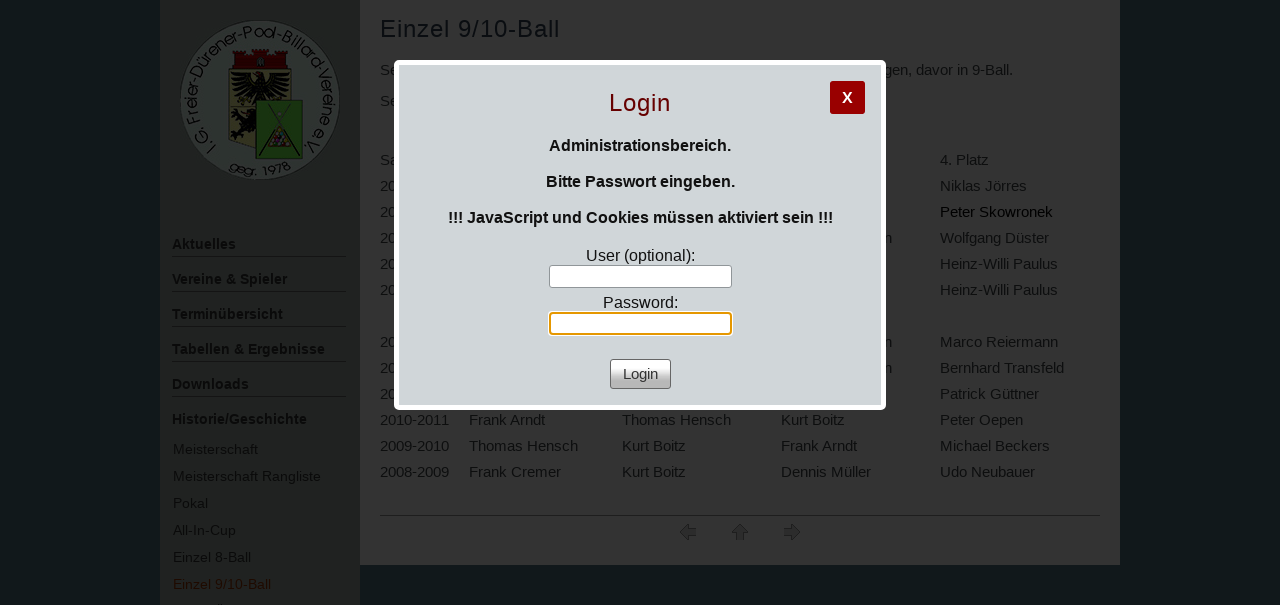

--- FILE ---
content_type: text/html; charset=utf-8
request_url: https://ig-billard.de/?Historie%2FGeschichte___Einzel_9%2F10-Ball&login
body_size: 2597
content:
<!DOCTYPE html>

<html>
<head>
<meta charset="utf-8">
<title>I.G. Freier Dürener Pool-Billard-Vereine - Einzel 9/10-Ball</title>
<meta name="robots" content="noindex">
<meta name="keywords" content="IG Billard,Pool Billard,Billard,Stadtliga,Stadtliga Düren,8 Ball,10 Ball,Pool,Hobby,Freizeit,Spaß,Düren,Aachen,Eschweiler,Alsdorf">
<meta name="description" content="Dürener Pool-Billard Stadtliga">
<link rel="shortcut icon" type="image/x-icon" href="./favicon.ico">
<meta name="generator" content="CMSimple 5.20 2025071701 - www.cmsimple.org">
<link rel="stylesheet" href="./css/core.css" type="text/css">
<link rel="stylesheet" href="./templates/bgcolors_2cols960R/stylesheet.css" type="text/css">
<link rel="stylesheet" type="text/css" media="screen" href="./plugins/jquery/lib/jquery_ui/css/smoothness/jqueryui.css">
<script src="./plugins/jquery/lib/jquery/jquery-1.11.1.min.js"></script>
<script src="./plugins/jquery/lib/jquery_ui/jquery-ui-1.10.4.custom.min.js"></script>
<link rel="stylesheet" href="./plugins/comments/css/stylesheet.css" type="text/css">
<link rel="stylesheet" href="./plugins/convert_h1split/css/stylesheet.css" type="text/css">
<link rel="stylesheet" href="./plugins/fotogalerie/css/stylesheet.css" type="text/css">
<meta name="viewport" content="width=device-width, initial-scale=1, user-scalable=1">
</head>

<body id="body"  onload="self.focus();document.login.passwd.focus();">
<!-- utf-8 check: äöüß -->
<div id="top"></div>



<!-- 
############################################# 
             HEADERS CONTAINER
############################################# 
-->

<div id="tplge_headersContainer">



<!-- HEADER -->

	<div id="tplge_header">
	<div id="tplge_headerin">

<div id="tplge_content_anchor" class="tplge_content_anchor tplge_navintern">
<div class="tplge_button_active">Seite</div>
<a href="#tplge_menu_anchor"><div class="tplge_button">Menü</div></a>
<div class="tplge_clearBoth"></div>
</div>

<div class="tplge_clearBoth"></div>
</div>
</div>


<!-- 
############################################# 
              MAIN CONTAINER
############################################# 
-->

<div id="tplge_mainContainer">


<!-- MAIN -->

	<div id="tplge_main">
	<div id="tplge_mainin">



<!-- CONTENT -->

		<div id="tplge_content">
		<div id="tplge_contentin">


<div id="cmsimple_loginformBG" class="cmsimple_loginformBG">
<div id="cmsimple_loginform" class="cmsimple_loginform">
<div class="cmsimple_close"><a href="./?Historie%2FGeschichte___Einzel_9%2F10-Ball">X</a></div>
<h1>Login</h1>
<div>
Administrationsbereich.<br><br>Bitte Passwort eingeben.<br><br>!!! JavaScript und Cookies müssen aktiviert sein !!!
</div>
<form id="login" name="login" action="./?Historie%2FGeschichte___Einzel_9%2F10-Ball" method="post">
<input type="hidden" name="login" value="true">
<input type="hidden" name="selected" value="Historie%2FGeschichte___Einzel_9%2F10-Ball">
User (optional): <br>
<input type="text" name="user" id="user" value=""><br>
Password:<br>
<input type="password" name="passwd" id="passwd" value=""><br>
<br>
<input type="submit" name="submit" id="submit" class="submit" value="Login">
</form>
</div>
</div>
<h2>Einzel 9/10-Ball</h2>
<p>Seit der Saison 2013/14 werden die Einzelmeisterschaften in 10-Ball ausgetragen, davor in 9-Ball.</p>
<p>Seit 2018 wird 9-Baii und 10-Ball gespielt.</p>
<table border="0" cellspacing="0" cellpadding="0"><colgroup><col width="140"> <col span="4" width="240"> </colgroup>
<tbody>
<tr>
<td class="xl65" width="89" height="26"> </td>
<td class="xl66" width="257"><strong><span style="font-size: 16px;">10-Ball</span></strong></td>
<td class="xl66" width="257"> </td>
<td class="xl66" width="257"> </td>
<td class="xl66" width="257"> </td>
</tr>
<tr>
<td class="xl65" width="89" height="26">Saison</td>
<td class="xl66" width="257">1. Platz</td>
<td class="xl66" width="257">2. Platz</td>
<td class="xl66" width="257">3. Platz</td>
<td class="xl66" width="257">4. Platz</td>
</tr>
<tr>
<td class="xl65" width="89" height="26">2017-2018</td>
<td class="xl66" width="257">Michael Kremser</td>
<td class="xl66" width="257">Rene Reiermann</td>
<td class="xl66" width="257">Patrick Güttner</td>
<td class="xl66" width="257">Niklas Jörres</td>
</tr>
<tr>
<td class="xl65" width="89" height="26">2016-2017</td>
<td class="xl66" width="257"><span style="color: #000000;">Michael Kremser</span></td>
<td class="xl66" width="257"><span style="color: #000000;">Norman Jansen</span></td>
<td class="xl66" width="257"><span style="color: #000000;">André Wenzel</span></td>
<td class="xl66" width="257"><span style="color: #000000;">Peter Skowronek</span></td>
</tr>
<tr>
<td class="xl65" width="89" height="26">2015-2016</td>
<td class="xl66" width="257">Eberhard Weiß</td>
<td class="xl66" width="257">Frank Arndt</td>
<td class="xl66" width="257">René Reiermann</td>
<td class="xl66" width="257">Wolfgang Düster</td>
</tr>
<tr>
<td class="xl65" width="89" height="26">2014-2015</td>
<td class="xl66" width="257">André Wenzel</td>
<td class="xl66" width="257">Kurt Boitz</td>
<td class="xl66" width="257">Manfred Becker</td>
<td class="xl66" width="257">Heinz-Willi Paulus</td>
</tr>
<tr>
<td class="xl65" width="89" height="26">2013-2014</td>
<td class="xl66" width="257">Frank Arndt</td>
<td class="xl66" width="257">André Wenzel</td>
<td class="xl66" width="257">Patrick Güttner</td>
<td class="xl66" width="257">Heinz-Willi Paulus</td>
</tr>
<tr>
<td class="xl65" width="89" height="26"> </td>
<td class="xl66" width="257"><span style="font-size: 16px;"><strong>9-Ball</strong></span></td>
<td class="xl66" width="257"> </td>
<td class="xl66" width="257"> </td>
<td class="xl66" width="257"> </td>
</tr>
<tr>
<td class="xl65" width="89" height="26">2017-2018</td>
<td class="xl66" width="257"><span style="font-size: 10px;">Peter Skowronek</span></td>
<td class="xl66" width="257">Diana Chiara Böhmer</td>
<td class="xl66" width="257">Rene Reiermann</td>
<td class="xl66" width="257">Marco Reiermann</td>
</tr>
<tr>
<td class="xl65" width="89" height="26">2012-2013</td>
<td class="xl66" width="257">Peter Oepen</td>
<td class="xl66" width="257">Patrick Güttner</td>
<td class="xl66" width="257">René Reiermann</td>
<td class="xl66" width="257">Bernhard Transfeld</td>
</tr>
<tr>
<td class="xl65" width="89" height="26">2011-2012</td>
<td class="xl66" width="257">Bernhard Transfeld</td>
<td class="xl66" width="257">Bernd Becker</td>
<td class="xl66" width="257">Peter Oepen</td>
<td class="xl66" width="257">Patrick Güttner</td>
</tr>
<tr>
<td class="xl65" width="89" height="26">2010-2011</td>
<td class="xl66" width="257">Frank Arndt</td>
<td class="xl66" width="257">Thomas Hensch</td>
<td class="xl66" width="257">Kurt Boitz</td>
<td class="xl66" width="257">Peter Oepen</td>
</tr>
<tr>
<td class="xl65" width="89" height="26">2009-2010</td>
<td class="xl66" width="257">Thomas Hensch</td>
<td class="xl66" width="257">Kurt Boitz</td>
<td class="xl66" width="257">Frank Arndt</td>
<td class="xl66" width="257">Michael Beckers</td>
</tr>
<tr>
<td class="xl65" height="26">2008-2009</td>
<td class="xl66">Frank Cremer</td>
<td class="xl66">Kurt Boitz</td>
<td class="xl66">Dennis Müller</td>
<td class="xl66">Udo Neubauer</td>
</tr>
</tbody>
</table>

			<div id="tplge_prevtopnext">
			<div id="tplge_prevtopnextin">
<span><a href="./?Historie%2FGeschichte___Einzel_8-Ball"><img src="./templates/bgcolors_2cols960R/templatefuncs/icons/prev.gif" class="tf_prev_icon" title="« vorige Seite" alt="« vorige Seite"></a></span>
<span><a href="#TOP"><img src="./templates/bgcolors_2cols960R/templatefuncs/icons/top.gif" class="tf_top_icon" title="Seitenanfang" alt="Seitenanfang"></a></span>
<span><a href="./?Historie%2FGeschichte___Einzel_Ue40"><img src="./templates/bgcolors_2cols960R/templatefuncs/icons/next.gif" class="tf_next_icon" title="nächste Seite »" alt="nächste Seite »"></a></span>
<div class="tplge_clearBoth"></div>
			</div>
			<div class="tplge_clearBoth"></div>
			</div>

		<div class="tplge_clearBoth"></div>
		</div>
		<div class="tplge_clearBoth"></div>
		</div>

		<div id="tplge_menu_anchor" class="tplge_menu_anchor tplge_navintern">
<a href="#tplge_content_anchor"><div class="tplge_button">Seite</div></a>
<div class="tplge_button_active">Menü</div>
<div class="tplge_clearBoth"></div>
		</div>


<!-- SIDEBAR LEFT -->

		<div id="tplge_sidebar1">
		<div id="tplge_sidebar1in">

<div class="tplge_searchboxContainer">
</div>

<ul class="menulevel1">
<li class="Aktuelles doc"><a href="./?Aktuelles">Aktuelles</a></li>
<li class="Vereine_m2526ampm253B_Spieler docs"><a href="./?Vereine_%26amp%3B_Spieler">Vereine &amp; Spieler</a></li>
<li class="Terminuebersicht doc"><a href="./?Terminuebersicht">Terminübersicht</a></li>
<li class="Tabellen_m2526ampm253B_Ergebnisse doc"><a href="./?Tabellen_%26amp%3B_Ergebnisse">Tabellen &amp; Ergebnisse</a></li>
<li class="Downloads doc"><a href="./?Downloads">Downloads</a></li>
<li class="Historiem252FGeschichte sdocs"><a href="./?Historie%2FGeschichte">Historie/Geschichte</a>
<ul class="menulevel2">
<li class="Historiem252FGeschichte___Meisterschaft doc"><a href="./?Historie%2FGeschichte___Meisterschaft">Meisterschaft</a></li>
<li class="Historiem252FGeschichte___Meisterschaft_Rangliste doc"><a href="./?Historie%2FGeschichte___Meisterschaft_Rangliste">Meisterschaft Rangliste</a></li>
<li class="Historiem252FGeschichte___Pokal doc"><a href="./?Historie%2FGeschichte___Pokal">Pokal</a></li>
<li class="Historiem252FGeschichte___All-In-Cup doc"><a href="./?Historie%2FGeschichte___All-In-Cup">All-In-Cup</a></li>
<li class="Historiem252FGeschichte___Einzel_8-Ball doc"><a href="./?Historie%2FGeschichte___Einzel_8-Ball">Einzel 8-Ball</a></li>
<li class="Historiem252FGeschichte___Einzel_9m252F10-Ball sdoc"><span>Einzel 9/10-Ball</span></li>
<li class="Historiem252FGeschichte___Einzel_Ue40 doc"><a href="./?Historie%2FGeschichte___Einzel_Ue40">Einzel Ü40</a></li>
<li class="Historiem252FGeschichte___Einzel_Damen doc"><a href="./?Historie%2FGeschichte___Einzel_Damen">Einzel Damen</a></li>
<li class="Historiem252FGeschichte___Doppel doc"><a href="./?Historie%2FGeschichte___Doppel">Doppel</a></li>
</ul>
</li>
<li class="Bildergalerie docs"><a href="./?Bildergalerie">Bildergalerie</a></li>
<li class="Vorstand_m252F_Impressum doc"><a href="./?Vorstand_%2F_Impressum">Vorstand / Impressum</a></li>
</ul>
<p class="tplge_lastupdate">Letzte Änderung:<br>31.12.2025, 13:19</p>		<div class="tplge_clearBoth"></div>
		</div>
		<div class="tplge_clearBoth"></div>
		</div>


<!-- END CONTENT MAINin --> 

	<div class="tplge_clearBoth"></div>
	</div>



<!-- END CONTENT MAIN --> 

	</div>
	<div class="tplge_clearBoth"></div>

<!-- END CONTENTS CONTAINER -->

</div>



<!-- 
############################################# 
            FOOTERS CONTAINER
############################################# 
-->

<div id="tplge_footersContainer">

	<div id="tplge_notes">
	<div id="tplge_notesin">
<p>
<span><a href="./?Historie%2FGeschichte___Einzel_9%2F10-Ball&amp;login">Login</a></span>
<span><a href="http://ig-billard.de/?Spielbetrieb_Admin">Spielbetrieb</a></span>
</p>

	<div class="tplge_clearBoth"></div>
	</div>
	</div>

</div>

</body>
</html>

--- FILE ---
content_type: text/css
request_url: https://ig-billard.de/templates/bgcolors_2cols960R/stylesheet.css
body_size: 2621
content:
/* RESET BROWSERSTYLE */
body,h1,h2,h3,h4,h5,h6,p,ul,ol,li,hr,blockquote {padding: 0; margin: 0;}

/* GLOBAL */
h1, h2, h3 {font-family: verdana, sans-serif; color: #345; font-size: 24px; line-height: 1.2em; font-weight: 100; letter-spacing: 1px; padding: 0 0 6px 0; margin: 6px 0 10px 0;}
h4 {font-family: verdana, sans-serif; color: #345; font-size: 20px; line-height: 1.4em; font-weight: 100; letter-spacing: 1px; margin: 15px 0 10px 0;}
h5 {font-family: verdana, sans-serif; color: #345; font-size: 18px; line-height: 1.4em; font-weight: 100; letter-spacing: 1px; margin: 15px 0 10px 0;}
h6 {font-family: verdana, sans-serif; color: #345; font-size: 16px; line-height: 1.4em; font-weight: 100; letter-spacing: 1px; margin: 15px 0 10px 0;}
p {margin: 10px 0;}
ol {margin: 6px 0;}
ol li {line-height: 1.0em; border: 0; padding: 3px 0; margin: 2px 0 2px 22px;}
ul {list-style-image: url(images/inhlist.gif); margin: 6px 0;}
ul li {line-height: 1.2em; border: 0; padding: 3px 0; margin: 2px 0 2px 17px;}
hr {height: 1px; clear: both; color: #666; background-color: #666; border: 0; margin: 16px 0;}
blockquote {padding: 2px 0 2px 20px; border-left: 3px solid #999;}
div.tplge_content_anchor {display: none;}
div.tplge_menu_anchor {display: none;}
div.tplge_news_anchor {display: none;}
div.tplge_news_anchor_bottom {display: none;}



/* 
##############################
 C O N T E N T  C L A S S E S 
##############################
*/
.tplge_left_border {float: left; border: 1px solid #666; margin: 0 20px 10px 0;}
.tplge_left_noborder {float: left; border: 0; margin: 0 20px 10px 0;}
.tplge_right_border {float: right; border: 1px solid #666; margin: 0 0 10px 20px;}
.tplge_right_noborder {float: right; border: 0; margin: 0 0 10px 20px;}
.tplge_border {border: 1px solid #666;}
.tplge_noborder {border: 0;}

.tplge_code {clear: both; background: #ecece0; color: #333; font-family: 'courier new', monospace; border: 1px solid #999; padding: 10px 16px;}
.tplge_box01 {clear: both; background: #578; color: #ddd; border: 1px solid #ccc; padding: 12px 16px; margin: 16px 0;}
.tplge_legal {padding: 6px 0;}

.tplge_clearLeft {clear: left;}
.tplge_clearRight {clear: right;}
.tplge_clearBoth {clear: both;}

.XXXXXXXXXXXXXXXXXX {} /* Marker for styles menu tinymce */


/* 
##############################
           B O D Y
##############################
*/

/* BODY UND SEITE / BODY AND PAGE */
body {background: #fff; color: #404649; font-family: arial, sans-serif; font-size: 15px; line-height: 1.4em;}
#body {min-width: 960px;  background: #ddd url(images/bgmain.jpg) right top repeat-y; color: #404649; text-align: left;}
#top {font-size: 10px; line-height: 10px;}


/* 
##############################
        L A Y O U T
##############################
*/

#tplge_headersContainer {}
#tplge_header {max-width: 960px; margin: 0 auto;}
#tplge_locator {text-align: left; margin: 0 auto;}

#tplge_mainContainer {}
#tplge_main {max-width: 960px; margin: 0 auto;}
#tplge_sidebar1 {float: left; width: 200px;}
#tplge_content {float: right; width: 760px; margin: 0;}
div.tplge_news {width: 320px; float: left;}

#tplge_footersContainer {}
#tplge_notes {}



/* 
##############################
        D E S I G N
############################## 
*/

/* KOPFBEREICH / HEADER */
#tplge_headersContainer {background: #578; padding: 0 0 6px 0;}
#tplge_header {}
#tplge_headerin {padding: 0 9px;}

#tplge_header h1 {float: left; color: #d0d6d9; font-size: 32px; line-height: 1.2em; font-weight: 400; padding: 0 0 4px 0; margin: 36px 0 0 0;}

/* languagemenu */
div.langmenu_container {min-height: 36px; text-align: right; border: 0px solid #c00; padding: 16px 0 6px 0; margin: 0;}
.langmenu_container img {border: 3px solid #eee; margin: 0 9px 0 16px;}

/* locator */
#tplge_locator {overflow: hidden;}
#tplge_locatorin {background: none; font-size: 14px; text-align: left; color: #eee; margin: 12px 0 3px 0;}
#tplge_locatorin span {line-height: 26px;}
.tplge_you_are_here {font-weight: 700;}



/* MAIN */
#tplge_mainContainer {}
#tplge_main {}
#tplge_mainin {width: 960px; float: left;}


/* INHALT / CONTENT */

#tplge_contentin {background: #fff; text-align: left; padding: 9px 20px 20px 20px;}
#tplge_contentin li {background: none;}
#tplge_contentin h1, #contentin h2, #contentin h3 {}
#tplge_contentin input.text {background: #fff; border: 1px solid #999!important;}
#tplge_contentin textarea {width: 90%; background: #fff; border: 1px solid #999!important;}
#tplge_contentin input.submit {background: url(images/button.jpg) repeat-x; float: left; color: #333; font-size: 16px; line-height: 20px; border: 1px solid #666; border-radius: 3px; padding: 2px 6px; margin: 0 6px 0 0;}

/* prev-top-next */
#tplge_prevtopnext {clear: both;}
#tplge_prevtopnextin {text-align: center; border-top: 1px solid #999; padding: 8px 0 0 0; margin: 30px 0 0 0;}
#tplge_prevtopnextin span {padding: 0 16px;}

/* sitemap */
.sitemaplevel1 {font-size: 16px; font-weight: 700;}
.sitemaplevel2 {font-size: 15px; font-weight: 100;}


/* SIDEBAR NAVIGATION */
#tplge_sidebar1in {background: #a0aca6; border: 0px solid #c00;}

/* searchbox */
.tplge_searchboxContainer {background: #a0aca6 url(images/logo.jpg) center 20px no-repeat; color: #fff; border: 0px solid #ccc; padding: 0px 0px 200px 0px; margin: 0 0 20px 0;}

#searchbox {text-align: left; padding: 0; margin: 0;}
#searchbox input.submit {background: none; color: #ccb; font-size: 16px; line-height: 20px; font-weight: 700; border: 0px solid #999; padding: 5px 0 0 0; margin: 0;}
#searchbox input.submit:hover {color: #f90;}
#searchbox input.text {width: 130px; background: #ccc; font-size: 15px; border: 1px solid #fff!important; border-radius: 3px; padding: 0 3px 2px 3px; margin: 0;}

/* toc menu */
#tplge_sidebar1 li {list-style-type: none; list-style-image: none;}

#tplge_sidebar1 ul.menulevel1 {color: #930; font-size: 14px; line-height: 1.3em; padding: 2px 12px 16px 12px; margin: 0 2px 8px 0;}
#tplge_sidebar1 ul.menulevel1 li {line-height: 1.2em; text-align: left; font-weight: 700; border-bottom: 1px solid #666; padding: 12px 0 4px 0; margin: 2px 0;}

#tplge_sidebar1 ul ul.menulevel2 {border: 0; padding: 8px 0 4px 0; margin: 0;}
#tplge_sidebar1 ul ul.menulevel2 li {line-height: 1.2em; font-weight: 400; text-align: left; border: 0; padding: 4px 0 5px 1px; margin: 2px 0;}

#tplge_sidebar1 ul ul ul.menulevel3 {margin: 5px 0 0 0;}
#tplge_sidebar1 ul ul ul.menulevel3 li {line-height: 1.2em; text-align: left; border: 0; padding: 6px 0 1px 16px; margin: 2px 0;}

#tplge_sidebar1 ul.subnav {list-style-type: none; text-align: left; padding: 24px 10px 10px 10px; margin: 0;}
#tplge_sidebar1 ul.subnav li {font-size: 14px; padding: 3px 0 3px 0; margin: 3px 0;}
div.subnav {text-align: left; padding: 26px 20px 0 6px; margin: 0;}
#tplge_sidebar1 p.tplge_lastupdate {font-size: 12px; color: #333; text-align: center; padding: 0 10px 0 10px;}

#tplge_sidebar1 ul.menulevel1 li.sdoc, #tplge_sidebar1 ul.menulevel1 li.sdocs {}

/* icons div */
#tplge_icons {background: #921; text-align: center; padding: 16px 0;}
#tplge_icons img {border: 0; margin: 0 12px 0 4px;}



/* NEWSBOXEN / NEWSBOXES */
div.tplge_newsin {font-size: 14px; line-height: 1.3em; padding: 2px 12px 16px 12px;}
div.tplge_newsin ul {list-style-type: none; list-style-image: none; padding: 6px 0 12px 0;}
div.tplge_newsin li {list-style-type: none; list-style-image: none; line-height: 1.2em; padding: 1px 5px; margin: 2px 0;}

div.tplge_newsin h4 {font-size: 18px; color: #211; border: 0px solid #999; padding: 0 16px 6px 0; margin: 12px 0 6px 0;}
div.tplge_newsin h5 {letter-spacing: 1px; margin: 10px 0 0 0;}
div.tplge_newsin h6 {letter-spacing: 1px; margin: 10px 0 0 0;}

div.tplge_news01 {background: #c99;}
div.tplge_news02 {background: #ecece0;}
div.tplge_news03 {background: #a0aca6;}



/* FUSSLINKS / FOOTER LINKS */
#tplge_notesin {background: #808993 url(images/bgfooter.jpg); color: #ccc; font-size: 14px; float: right; padding: 10px 16px; margin: 40px 0 40px auto;}
div#tplge_notes p {padding: 0; margin: 0;}


/* LINKFORMATIERUNG / LINKS */
a:link {color: #258; text-decoration: none;}
a:visited {color: #258; text-decoration: none;}
a:hover {color: #930; text-decoration: underline;}
a:active {color: #930; text-decoration: underline;}
a:focus {color: #930; text-decoration: underline;}

#tplge_locatorin a:link {color: #fff; text-decoration: none;}
#tplge_locatorin a:visited {color: #fff; text-decoration: none;}
#tplge_locatorin a:hover {color: #fc0; text-decoration: underline;}
#tplge_locatorin a:active {color: #fc0; text-decoration: underline;}
#tplge_locatorin a:focus {color: #fc0; text-decoration: underline;}

#tplge_sidebar1 ul.menulevel1 li a:link {color: #333; font-style: normal;}
#tplge_sidebar1 ul.menulevel1 li a:visited {color: #333; font-style: normal;}
#tplge_sidebar1 ul.menulevel1 li a:hover {color: #930; font-style: normal; text-decoration: none;}
#tplge_sidebar1 ul.menulevel1 li a:active {color: #930; font-style: normal; text-decoration: none;}
#tplge_sidebar1 ul.menulevel1 li a:focus {color: #930; font-style: normal; text-decoration: none;}

#tplge_footersContainer a:link {color: #fff; text-decoration: none;}
#tplge_footersContainer a:visited {color: #fff; text-decoration: none;}
#tplge_footersContainer a:hover {color: #930; text-decoration: underline;}
#tplge_footersContainer a:active {color: #930; text-decoration: underline;}
#tplge_footersContainer a:focus {color: #930; text-decoration: underline;}

.tplge_navintern a:link {color: #333; text-decoration: none;}
.tplge_navintern a:visited {color: #333; text-decoration: none;}
.tplge_navintern a:hover {color: #c60; text-decoration: none;}
.tplge_navintern a:active {color: #c60; text-decoration: none;}
.tplge_navintern a:focus {color: #c60; text-decoration: none;}



/* 
##############################
 S O N S T I G E S / R E S T
############################## 
*/

#submit {background: #222; color: #fff; border: 1px solid #222; padding: 1px 3px 2px 3px; margin: 1px;}
input.text {border: 1px solid #666;}
#passwd {border: 1px solid #999;}
.file {border: 1px solid #999;}
.scroll {background: #eec; border: 1px solid #997; padding: 10px; overflow: scroll;}
table.edit {background: #eee; font-size: 14px; line-height: 1.2em; border: 1px solid #999; margin: 1px 0;}
table.edit td {border: 0; padding: 3px;}
textarea {width: 90%; background: #fff; font-family: arial, sans-serif; border: 1px solid #666; padding: 10px; margin: 0 0 10px 0;}


/* 
############################## 
   R E S P O N S I V E  CSS
############################## 
*/

/*
@media (min-width: 1200px) and (max-width: 1439px) {
#tplge_main {max-width: 1200px; border: 0px solid transparent; padding: 0; margin: 0 auto;}
#tplge_header {max-width: 1200px; border: 0px solid transparent; padding: 0; margin: 0 auto;}
}

@media (min-width: 960px) and (max-width: 1199px) {
#tplge_main {max-width: 960px; border: 0px solid transparent; padding: 0; margin: 0 auto;}
#tplge_header {max-width: 960px; border: 0px solid transparent; padding: 0; margin: 0 auto;}
}

@media (min-width: 720px) and (max-width: 959px) {
#tplge_main {max-width: 720px; padding: 0; margin: 0 auto;}
#tplge_header {max-width: 720px; padding: 0; margin: 0 auto;}
}
*/

@media (max-width: 959px) {
#body {min-width: 240px; font-size: 16px;}

div.tplge_navintern {clear: both;}
div.tplge_content_anchor {display: table; padding: 12px 0 0 0;}
div.tplge_menu_anchor {display: table; padding: 12px 10px 12px 10px;}
div.tplge_news_anchor {display: table; padding: 12px 10px 12px 10px;}
div.tplge_news_anchor_bottom {display: table; padding: 12px 10px 12px 10px;}

.tplge_button {background: url(images/button.jpg) repeat-x; float: left; font-size: 16px; font-weight: 400; line-height: 20px; border: 1px solid #666; border-radius: 3px; padding: 4px 9px; margin: 0 6px 0 0;}
.tplge_button_active {background: #930 url(images/buttonactive.jpg) repeat-x; color: #fff; float: left; font-size: 16px; font-weight: 400; line-height: 20px; border: 1px solid #333; border-radius: 3px; padding: 4px 9px; margin: 0 6px 0 0;}

/* header */
#tplge_header {width: 100%; max-width: 420px; border: 0px solid transparent; padding: 0; margin: 0 auto;}
#tplge_headerin {max-width: 420px; padding: 0; margin: 0 10px;}
#tplge_header h1 {font-size: 24px; line-height: 1.2em; text-align: left; margin: 0;}

/* locator */
#tplge_locator {width: 100%; max-width: 400px; padding: 0; margin: 0;}

/* searchbox */
.tplge_searchboxContainer {padding: 12px 5px 16px 12px; margin: 0 0 9px 0;}
#searchbox {clear: both;}

/* language menu */
div.langmenu_container {min-height: 24px; clear: left; float: none; text-align: right; border: 0px solid #c00; padding: 12px 0 6px 0; margin: 0;}
.langmenu_container img {margin: 0 0 6px 16px;}

/* Main Area */
#tplge_main {width: 100%; max-width: 420px; font-size: 16px; border: 0px solid transparent; padding: 0; margin: 0 auto;}
#tplge_mainin {width: 100%; max-width: 420px; padding: 0; margin: 0;}

/* Content Area */
#tplge_content {width: 100%;}
#tplge_contentin {font-size: 16px; padding: 20px 16px 0 16px; margin: 0;}
#tplge_prevtopnextin {font-weight: 400; padding: 16px 0 16px 0; margin: 30px 0 4px 0;}

/* Menu Area */
#tplge_sidebar1 {width: 100%; padding: 0; margin: 0;}
#tplge_sidebar1in {font-size: 16px; padding: 0; margin: 0;}
#tplge_sidebar1 ul.menulevel1 {margin: 0;}
#tplge_sidebar1 ul.menulevel1 li {font-size: 16px; margin: 5px 0;}
#tplge_sidebar1 ul ul.menulevel2 li {font-size: 16px;}
#tplge_sidebar1 ul ul ul.menulevel3 li {font-size: 16px; padding-left: 24px;}

/* Newsboxes */
div.tplge_news01,div.tplge_news02,div.tplge_news03 {width: 100%;}
div.tplge_newsin {font-size: 16px;}

/* Footer */
#tplge_notesin {margin: 30px 0 40px auto}
}


--- FILE ---
content_type: text/css
request_url: https://ig-billard.de/plugins/comments/css/stylesheet.css
body_size: 1194
content:
/* utf8-marker = äöü */

.comments_main {
clear:both; 
float:left; 
overflow: hidden; 
width: 100%; 
line-height: 1.2em; 
border-bottom: 1px solid;
padding: 0;
margin: 20px 0;
}

.comments_blog_closed {
clear: both; 
font-weight: 700; 
padding: 20px 0 0 0;
}

p.commentsEditAnchor {
padding-top: 24px;
}


/* Graphic Captcha */

.commentsCcaptcha {
float: left;
border: 0px solid #999;
border-radius: 3px; 
margin: 5px 0 0 0!important;
}

.commentsCaptchaReload {
float: left;
background: #eee url(../images/reload.png) 7px 8px no-repeat!important; 
border-radius: 3px!important; 
width: 42px; 
height: 42px; 
margin: 5px 3px 10px 3px;
cursor: pointer;
}


/* Buttons */

.commentsButtonLeft {
float: left; 
background: #fff url(button.jpg)!important; 
font-weight: 400;
border: 1px solid #999; 
border-radius: 3px;
padding: 3px 6px;
margin: 0 6px 0 0;
}

.commentsButtonRight {
float: right; 
background: #fff url(button.jpg)!important; 
font-weight: 400;
border: 1px solid #999; 
border-radius: 3px;
padding: 3px 6px;
margin: 0 0 0 6px;
}

.commentsButtonInline {
background: #fff  url(button.jpg)!important; 
font-weight: 400;
border: 1px solid #999; 
border-radius: 3px;
padding: 3px 6px;
margin: 0 0 0 6px;
}

.commentsButtonLeft a:link {color: #444; text-decoration: none;}
.commentsButtonLeft a:visited {color: #444; text-decoration: none;}
.commentsButtonLeft a:hover {color: #c60; text-decoration: underline;}
.commentsButtonLeft a:active {color: #c60; text-decoration: underline;}
.commentsButtonLeft a:focus {color: #c60; text-decoration: underline;}

.commentsButtonRight a:link {color: #444; text-decoration: none;}
.commentsButtonRight a:visited {color: #444; text-decoration: none;}
.commentsButtonRight a:hover {color: #c60; text-decoration: underline;}
.commentsButtonRight a:active {color: #c60; text-decoration: underline;}
.commentsButtonRight a:focus {color: #c60; text-decoration: underline;}

input.commentsEditInput {
width: 90%;
padding: 3px 6px;
margin: 0 0 6px 0;
}


/* Comments Entries */

.comments_number_of {
clear: both; 
font-weight: 400; 
border-bottom: 0px solid; 
padding: 0; 
margin: 0 0 6px 0;
}

.comments_entry {
clear:both;
border:0px solid #ccc; 
margin-bottom: 16px;
}

.comments_entry_split {
clear: both; 
font-family: arial, sans-serif; 
font-weight: 400; 
border-top: 1px solid; 
border-bottom: 1px solid; 
padding: 6px 0; 
margin: 0 0 20px 0;
}

.comments_entry_split span {
font-weight: 700; 
padding: 2px 3px 2px 3px; 
margin:0 6px;
}
.comments_entry_split a {
margin:0 4px;
}

.comments_entry_head {
border-top: 1px solid;
border-bottom: 0px solid #999; 
padding: 12px 0 6px 0; 
margin: 0;
}

.comments_entry_head img {
float: left; 
border: 1px solid #999; 
padding: 0 1px 0 0; 
margin: 0 6px 0 0;
}

.comments_entry_head_number {
float: right; 
font-family: georgia, serif; 
font-size: 32px; 
text-align: right; 
border: 0; 
padding: 2px 8px 8px 10px; 
margin:0 0 0 10px;
}

.comments_entry_head_item {
padding: 1px 0;
}

.comments_entry_head_item_bold {
font-weight: 700;
padding: 1px 0;
}

.comments_entry_content {
border-top: 0px solid; 
padding: 0; 
margin: 4px 0 36px 0;
}

img.comments_entry_image {
float: left;
max-width: 100%;
max-height: 75vh;
border: 0;
padding: 0;
margin: 0 0 12px 0;
} 

.comments_form_link p {
float: right;
}


/* Sortierrichtung Auswahl-Formular */

.comments_selectSortDirection {
padding: 1px 2px 4px 2px;
margin: 0 0 12px 0;
}

.comments_sortDirectionOption {
padding: 0 6px;
}


/* Comments-Formular */

.comments_input_field {
border: 1px solid #bbb; 
padding: 3px 4px;
}

.comments_form {
clear: both; 
float: left; 
width: 100%; 
font-family: arial, sans-serif; 
font-size: 14px; 
border: 0px solid #c0c0c0; 
margin: 0 0 30px 0;
}

.comments_form_in {
padding: 0;
}

#comments_form_input_blog_text {
width: 100%; 
text-align: left; 
border: 0; 
padding: 0; 
margin: 20px 0 0 0;
}

textarea.comments_form {
height: 200px; 
width: 99%!important; 
font-family: arial, sans-serif; 
font-size: 15px; 
color: #333; 
padding: 8px; 
margin:0 auto;
}

textarea.commentsEditText {
height: 200px!important; 
width: 96%!important; 
font-family: arial, sans-serif; 
font-size: 15px; 
color: #333; 
padding: 0!important; 
margin:0!important;
}

.commentsImportantHint {
background: #900; 
color: #fff; 
text-align: center; 
border: 2px solid #fff; 
padding: 6px 16px;
}

.comments_nojs {
background: #fc0; 
color: #000; 
text-align: center; 
border: 3px solid #000; 
padding: 10px 16px; 
margin: 10px 0 0 0;
}


/* captcha */

#comments_form_captcha {
text-align: left; 
float: left; 
width: 100%;
}

.comments_form_captcha {
padding: 10px 0;
}

.comments_form_captcha_div {
padding: 0;
margin: 0;
}

.comments_form_captcha_img {
border: 3px solid #c0c0c0; 
margin: 6px 0;
}

.comments_form_captcha_input {
width: 6em; 
font-family: arial, sans-serif; 
font-size: 16px; 
margin: 5px 0;
}

#comments_form_captcha img {
border: 3px solid #c0c0c0; 
margin: 0 4px 0 4px;
}

.comments_form_captcha_input {
float: left; 
margin: 0;
}

.comments_form_captcha_input input {
width: 6em; 
font: bold 16px Verdana; 
letter-spacing: 0.2em; 
padding: 2px 4px;
}

#comments_form_submit {
clear: both; 
padding: 8px 0 0 0;
}

.comments_form_failure_description {}

.comments_form_input {
margin: 0 0 6px 0;
}

#comments_form_input_pic_upload {
width: 100%; 
text-align: left;
}

* html #comments_form_input_pic_upload input {
padding: 2px; 
border: 1px solid #c0c0c0;
}


/* Comments-Formular: Hint-Section */
.comments_form_hint {
clear: both; 
margin: 10px 0;
}

.comments_mod_hint {
background: #920;
color: #fff;
font-weight: 700;
text-align: center;
border: 3px solid #fff;
padding: 10px 16px;
margin: 10px 0 0 0;
}

.comments_success_hint {
background: #060;
color: #fff;
font-weight: 700;
text-align: center;
border: 3px solid #fff;
padding: 10px 16px;
margin: 10px 0 0 0;
}
